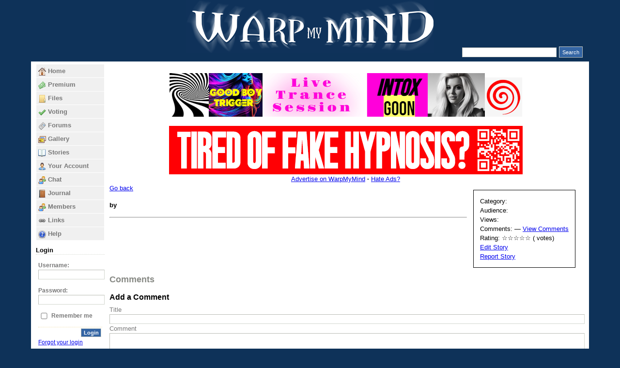

--- FILE ---
content_type: text/html; charset=utf-8
request_url: https://www.warpmymind.com/index.php?gadget=UserBlog&action=ReadStory&id=550
body_size: 6237
content:
<?xml version="1.0" encoding="utf-8" ?>
<!DOCTYPE html PUBLIC "-//W3C//DTD XHTML 1.0 Transitional//EN" "http://www.w3.org/TR/xhtml1/DTD/xhtml1-transitional.dtd">
<html xmlns="http://www.w3.org/1999/xhtml" xml:lang="en" lang="en">
<head>
  <base href="https://www.warpmymind.com/" />
  <title>WarpMyMind - Serving all your erotic hypnosis needs</title>
  <meta name="author" content="Hypno Enterprises" />
  <meta name="keywords" content="Hypnotism, HypnoFetish, Feminization Hypnosis, Diaper Hypnosis, Hypnotic Slavery" />
  <meta name="description" content="WarpMyMind is the webs premier for those seeking Feminization, Dollification, Brain Washing, Sexual Slavery, Orgasm Control and Diaper Hypnosis.  This site is dedicated to hypnosis as a fetish and the sharing of hypnofetish mp3&#039;s. WarpMyMind is proud to state that it has over 6000 mp3s for almost any fetish." />
  <meta http-equiv="content-language" content="en" />
  <meta http-equiv="content-type" content="text/html; charset=utf-8" />
  <link rel="stylesheet" type="text/css" href="/data/themes/warpmymind/base.css" />
  <link rel="stylesheet" type="text/css" href="/data/themes/warpmymind/blog.css" media="screen" />
  <link rel="stylesheet" type="text/css" href="/data/themes/warpmymind/style.css" media="screen" />
  <link rel="stylesheet" type="text/css" href="/data/themes/warpmymind/hint.css" media="screen" />
  <script type="text/javascript" src="js/jquery/jquery-1.10.1.js"></script>
  <script type="text/javascript" src="js/jquery/jquery-ui-1.8.2.custom.min.js"></script>
  <script type="text/javascript" src="js/jquery/jquery-migrate-1.2.1.min.js"></script>
  <script type="text/javascript" src="js/jquery/jquery.tooltip.pack.js"></script>
  <script type="text/javascript" src="js/jquery/jquery.collapsibleCheckboxTree.js"></script>
  <script type="text/javascript" src="js/jquery/jquery.simpleMultiSelect.js"></script>
  <script type="text/javascript" src="js/jquery/jquery.ui.spinner.js"></script>
  <script type="text/javascript" src="js/jquery/jquery.treeview.js"></script>
  <script type="text/javascript" src="js/jquery/jquery.form.js"></script>
  <script type="text/javascript" src="js/jquery/jquery.jmpopups-0.5.1.js"></script>
  <script type="text/javascript" src="js/jquery/jquery.sonar.js"></script>
  <script type="text/javascript" src="js/jquery/jquery.shorten.1.0.js"></script>
  <script type="text/javascript" src="js/jquery/autoNumeric.js"></script>
  <script type="text/javascript" src="js/utf8_decode.js"></script>
  <script type="text/javascript" src="js/base64_decode.js"></script>
  <script type="text/javascript" src="js/json-minified.js"></script>
  <script type="text/javascript" src="js/jssocials-1.4.0/jssocials.min.js"></script>
  <link rel="stylesheet" type="text/css" href="js/jquery/jquery-ui.css"/>
  <link rel="stylesheet" type="text/css" href="js/jquery/jquery.tooltip.css"/>
  <link rel="stylesheet" type="text/css" href="js/jquery/jquery.collapsibleCheckboxTree.css"/>
  <link rel="stylesheet" type="text/css" href="js/jquery/jquery.simpleMultiSelect.css"/>
  <link rel="stylesheet" type="text/css" href="js/jquery/jquery.ui.spinner.css"/>
  <link rel="stylesheet" type="text/css" href="js/jquery/jquery-ui.css"/>
  <link rel="stylesheet" type="text/css" href="js/jssocials-1.4.0/jssocials.css" />
  <link rel="stylesheet" type="text/css" href="js/jssocials-1.4.0/jssocials-theme-flat.css" />
  <link rel="stylesheet" type="text/css" href="/data/themes/warpmymind/font-awesome/css/font-awesome.css" /><meta name="juicyads-site-verification" content="07c225d5b99681a77dfc069c918aa014" />
<meta name="generator" content="Jaws Framework 0.9 (http://jaws-project.com)" />
<meta name="application-name" content="index.php:UserBlog:ReadStory" />
<link rel="icon" type="image/png" href="images/jaws.png" />

</head>
<body>
<script type="text/javascript"> if (top != self) { top.location.replace(self.location.href); } </script>
<div id="header">
    <a href="/index.php"><img border='0' src='/data/themes/warpmymind/WMM_Logo_Final_Solid2.png' alt='Welcome to WarpMyMind!'></a><!--<div class="headertitle"><a href="https://www.warpmymind.com/">WarpMyMind</a></div>--><!--<div class="headerdesc">Serving all your erotic hypnosis needs</div>-->
</div>
<div id="container" class="clearfix">
  <div id="top_header" class="wide"><div style="position:relative;text-align:right;bottom:8px;right:8px;margin-right:0;padding-right:0;clear:both;"><input type="text" id="hsearch_bar" style="margin-right:5px;"/><input type="button" value="Search" style="height:23px;" onclick="window.location.href=('/index.php?gadget=HFiles&r='+Math.random()+'#'+btoa('{&quot;hOffset&quot;:&quot;0&quot;,&quot;txtSearch&quot;:&quot;'+$('#hsearch_bar').val()+'&quot;}'));"/></div>



  </div>
    <table cellpadding="0" cellspacing="0" border="0" style="width: 100%;">
        <tr>
            <td id="bar1" valign="top" class="narrow">
<div class="gadget menu gmenu_1">
  <div class="content">
    
<ul>
  <li class="menu_item menu_first">
    <a href="/index.php" target="_self"><img src="index.php/menu/image/1.html" alt="Home" /><span>Home</span></a>
  </li>
  <li class="menu_item menu_super">
    <a href="/HCart/Membership" target="_self"><img src="index.php/menu/image/5.html" alt="Premium" /><span>Premium</span></a>
<ul>
  <li class="menu_item menu_first">
    <a href="/HCart/Membership" target="_self"><span>Membership</span></a>
  </li>
  <li class="menu_item">
    <a href="/HCart/CustomFile" target="_self"><span>Custom File</span></a>
  </li>
  <li class="menu_item">
    <a href="/HCart/RemoveCurse" target="_self"><span>Curse Removal</span></a>
  </li>
  <li class="menu_item">
    <a href="/index.php?gadget=HFiles&amp;mitem=premium-files#eyJoT2Zmc2V0IjoiMCIsInNlbFNwZWNpYWwiOlsiMSJdLCJ0eHRTZWFyY2giOiIifQ==" target="_self"><span>Files</span></a>
  </li>
  <li class="menu_item menu_last">
    <a href="/HCart/EMGGift" target="_self"><span>Gift to EMG</span></a>
  </li>
</ul>
  </li>
  <li class="menu_item menu_super">
    <a href="/HFiles/" target="_self"><img src="index.php/menu/image/4.html" alt="Files" /><span>Files</span></a>
<ul>
  <li class="menu_item menu_super menu_first">
    <a href="javascript:void(0);" target="_self"><span>Categories</span></a>
<ul>
  <li class="menu_item menu_super menu_first">
    <a href="/index.php?gadget=HFiles&amp;mitem=files-categories-inductions#eyJoT2Zmc2V0IjoiMCIsImluQ2F0IjpbIjEiLCIxMiIsIjEzIl0sInR4dFNlYXJjaCI6IiJ9" target="_self"><span>Inductions</span></a>
<ul>
  <li class="menu_item menu_first">
    <a href="/index.php?gadget=HFiles&amp;mitem=files-categories-inductions-trance#eyJoT2Zmc2V0IjoiMCIsImluQ2F0IjpbIjEyIl0sInR4dFNlYXJjaCI6IiJ9" target="_self"><span>Trance</span></a>
  </li>
  <li class="menu_item menu_last">
    <a href="/index.php?gadget=HFiles&amp;mitem=files-categories-inductions-deepener#eyJoT2Zmc2V0IjoiMCIsImluQ2F0IjpbIjEzIl0sInR4dFNlYXJjaCI6IiJ9" target="_self"><span>Deepener</span></a>
  </li>
</ul>
  </li>
  <li class="menu_item menu_super">
    <a href="/index.php?gadget=HFiles&amp;mitem=files-categories-sexual#eyJoT2Zmc2V0IjoiMCIsImluQ2F0IjpbIjIiLCIxNCIsIjE1IiwiMTYiLCIxNyJdLCJ0eHRTZWFyY2giOiIifQ==" target="_self"><span>Sexual</span></a>
<ul>
  <li class="menu_item menu_first">
    <a href="/index.php?gadget=HFiles&amp;mitem=files-categories-sexual-orgasm#eyJoT2Zmc2V0IjoiMCIsImluQ2F0IjpbIjE0Il0sInR4dFNlYXJjaCI6IiJ9" target="_self"><span>Orgasm Control</span></a>
  </li>
  <li class="menu_item">
    <a href="/index.php?gadget=HFiles&amp;mitem=files-categories-sexual-oral#eyJoT2Zmc2V0IjoiMCIsImluQ2F0IjpbIjE1Il0sInR4dFNlYXJjaCI6IiJ9" target="_self"><span>Oral</span></a>
  </li>
  <li class="menu_item">
    <a href="/index.php?gadget=HFiles&amp;mitem=files-categories-sexual-anal#eyJoT2Zmc2V0IjoiMCIsImluQ2F0IjpbIjE2Il0sInR4dFNlYXJjaCI6IiJ9" target="_self"><span>Anal</span></a>
  </li>
  <li class="menu_item menu_last">
    <a href="/index.php?gadget=HFiles&amp;mitem=files-categories-sexual-desires#eyJoT2Zmc2V0IjoiMCIsImluQ2F0IjpbIjE3Il0sInR4dFNlYXJjaCI6IiJ9" target="_self"><span>Desires</span></a>
  </li>
</ul>
  </li>
  <li class="menu_item menu_super">
    <a href="/index.php?gadget=HFiles&amp;mitem=files-categories-behavior#eyJoT2Zmc2V0IjoiMCIsImluQ2F0IjpbIjMiLCI3IiwiMzAiXSwidHh0U2VhcmNoIjoiIn0=" target="_self"><span>Behavior</span></a>
<ul>
  <li class="menu_item menu_first">
    <a href="/index.php?gadget=HFiles&amp;mitem=files-categories-behavior-humiliation#eyJoT2Zmc2V0IjoiMCIsImluQ2F0IjpbIjciXSwidHh0U2VhcmNoIjoiIn0=" target="_self"><span>Humiliation</span></a>
  </li>
  <li class="menu_item menu_last">
    <a href="/index.php?gadget=HFiles&amp;mitem=files-categories-behavior-slut#eyJoT2Zmc2V0IjoiMCIsImluQ2F0IjpbIjMwIl0sInR4dFNlYXJjaCI6IiJ9" target="_self"><span>Slut</span></a>
  </li>
</ul>
  </li>
  <li class="menu_item menu_super">
    <a href="/index.php?gadget=HFiles&amp;mitem=files-categories-slavery#eyJoT2Zmc2V0IjoiMCIsImluQ2F0IjpbIjQiLCIxOCIsIjE5IiwiMjAiLCIyMSJdLCJ0eHRTZWFyY2giOiIifQ==" target="_self"><span>Slavery</span></a>
<ul>
  <li class="menu_item menu_first">
    <a href="/index.php?gadget=HFiles&amp;mitem=files-categories-slavery-training#eyJoT2Zmc2V0IjoiMCIsImluQ2F0IjpbIjE4Il0sInR4dFNlYXJjaCI6IiJ9" target="_self"><span>Training</span></a>
  </li>
  <li class="menu_item">
    <a href="/index.php?gadget=HFiles&amp;mitem=files-categories-slavery-pain#eyJoT2Zmc2V0IjoiMCIsImluQ2F0IjpbIjE5Il0sInR4dFNlYXJjaCI6IiJ9" target="_self"><span>Pain</span></a>
  </li>
  <li class="menu_item">
    <a href="/index.php?gadget=HFiles&amp;mitem=files-categories-slavery-humiliation#eyJoT2Zmc2V0IjoiMCIsImluQ2F0IjpbIjIwIl0sInR4dFNlYXJjaCI6IiJ9" target="_self"><span>Humiliation</span></a>
  </li>
  <li class="menu_item menu_last">
    <a href="/index.php?gadget=HFiles&amp;mitem=files-categories-slavery-emg#eyJoT2Zmc2V0IjoiMCIsImluQ2F0IjpbIjIxIl0sInR4dFNlYXJjaCI6IiJ9" target="_self"><span>To EMG</span></a>
  </li>
</ul>
  </li>
  <li class="menu_item menu_super">
    <a href="/index.php?gadget=HFiles&amp;mitem=files-categories-feminization#eyJoT2Zmc2V0IjoiMCIsImluQ2F0IjpbIjUiLCIyMiIsIjIzIiwiMjQiXSwidHh0U2VhcmNoIjoiIn0=" target="_self"><span>Feminization</span></a>
<ul>
  <li class="menu_item menu_first">
    <a href="/index.php?gadget=HFiles&amp;mitem=files-categories-feminization-transvestism#eyJoT2Zmc2V0IjoiMCIsImluQ2F0IjpbIjIyIl0sInR4dFNlYXJjaCI6IiJ9" target="_self"><span>Cross Dressing</span></a>
  </li>
  <li class="menu_item">
    <a href="/index.php?gadget=HFiles&amp;mitem=files-categories-feminization-transvestism#eyJoT2Zmc2V0IjoiMCIsImluQ2F0IjpbIjIzIl0sInR4dFNlYXJjaCI6IiJ9" target="_self"><span>Transgender</span></a>
  </li>
  <li class="menu_item menu_last">
    <a href="/index.php?gadget=HFiles&amp;mitem=files-categories-feminization-sex-change#eyJoT2Zmc2V0IjoiMCIsImluQ2F0IjpbIjI0Il0sInR4dFNlYXJjaCI6IiJ9" target="_self"><span>Sex Change</span></a>
  </li>
</ul>
  </li>
  <li class="menu_item menu_super">
    <a href="/index.php?gadget=HFiles&amp;mitem=files-categories-diaper#eyJoT2Zmc2V0IjoiMCIsImluQ2F0IjpbIjYiLCIyNSIsIjI2IiwiMjciLCIyOCIsIjI5Il0sInR4dFNlYXJjaCI6IiJ9" target="_self"><span>Diaper/Incontinence</span></a>
<ul>
  <li class="menu_item menu_first">
    <a href="/index.php?gadget=HFiles&amp;mitem=files-categories-diaper-bladder#eyJoT2Zmc2V0IjoiMCIsImluQ2F0IjpbIjI1Il0sInR4dFNlYXJjaCI6IiJ9" target="_self"><span>Bladder</span></a>
  </li>
  <li class="menu_item">
    <a href="/index.php?gadget=HFiles&amp;mitem=files-categories-diaper-bowel#eyJoT2Zmc2V0IjoiMCIsImluQ2F0IjpbIjI2Il0sInR4dFNlYXJjaCI6IiJ9" target="_self"><span>Bowel</span></a>
  </li>
  <li class="menu_item">
    <a href="/index.php?gadget=HFiles&amp;mitem=files-categories-diaper-bladder-bowel#eyJoT2Zmc2V0IjoiMCIsImluQ2F0IjpbIjI2Il0sInR4dFNlYXJjaCI6IiJ9" target="_self"><span>Bladder + Bowel</span></a>
  </li>
  <li class="menu_item">
    <a href="/index.php?gadget=HFiles&amp;mitem=files-categories-diaper-infant#eyJoT2Zmc2V0IjoiMCIsImluQ2F0IjpbIjI4Il0sInR4dFNlYXJjaCI6IiJ9" target="_self"><span>Infant Behavior</span></a>
  </li>
  <li class="menu_item menu_last">
    <a href="/index.php?gadget=HFiles&amp;mitem=files-categories-diaper-regression#eyJoT2Zmc2V0IjoiMCIsImluQ2F0IjpbIjI5Il0sInR4dFNlYXJjaCI6IiJ9" target="_self"><span>Age Regression</span></a>
  </li>
</ul>
  </li>
  <li class="menu_item menu_super">
    <a href="/index.php?gadget=HFiles&amp;mitem=files-categories-transformation#eyJoT2Zmc2V0IjoiMCIsImluQ2F0IjpbIjgiLCIzMSIsIjMyIiwiMzMiLCIzNCIsIjM4Il0sInR4dFNlYXJjaCI6IiJ9" target="_self"><span>Transformation</span></a>
<ul>
  <li class="menu_item menu_first">
    <a href="/index.php?gadget=HFiles&amp;mitem=files-categories-transformation-animal#eyJoT2Zmc2V0IjoiMCIsImluQ2F0IjpbIjMxIl0sInR4dFNlYXJjaCI6IiJ9" target="_self"><span>Animal</span></a>
  </li>
  <li class="menu_item">
    <a href="/index.php?gadget=HFiles&amp;mitem=files-categories-transformation-robot#eyJoT2Zmc2V0IjoiMCIsImluQ2F0IjpbIjMyIl0sInR4dFNlYXJjaCI6IiJ9" target="_self"><span>Robot</span></a>
  </li>
  <li class="menu_item">
    <a href="/index.php?gadget=HFiles&amp;mitem=files-categories-transformation-furry#eyJoT2Zmc2V0IjoiMCIsImluQ2F0IjpbIjMzIl0sInR4dFNlYXJjaCI6IiJ9" target="_self"><span>Furry</span></a>
  </li>
  <li class="menu_item">
    <a href="/index.php?gadget=HFiles&amp;mitem=files-categories-transformation-doll#eyJoT2Zmc2V0IjoiMCIsImluQ2F0IjpbIjM0Il0sInR4dFNlYXJjaCI6IiJ9" target="_self"><span>Doll</span></a>
  </li>
  <li class="menu_item">
    <a href="/index.php?gadget=HFiles&amp;mitem=files-categories-transformation-jock#eyJoT2Zmc2V0IjoiMCIsImluQ2F0IjpbIjM4Il0sInR4dFNlYXJjaCI6IiJ9" target="_self"><span>Jock</span></a>
  </li>
  <li class="menu_item menu_last">
    <a href="/index.php?gadget=HFiles&amp;mitem=files-categories-transformation-bimbo#eyJoT2Zmc2V0IjoiMCIsImluQ2F0IjpbIjM5Il0sInR4dFNlYXJjaCI6IiJ9" target="_self"><span>Bimbo</span></a>
  </li>
</ul>
  </li>
  <li class="menu_item">
    <a href="/index.php?gadget=HFiles&amp;mitem=files-categories-selfhelp#eyJoT2Zmc2V0IjoiMCIsImluQ2F0IjpbIjkiXSwidHh0U2VhcmNoIjoiIn0=" target="_self"><span>Self Help</span></a>
  </li>
  <li class="menu_item menu_last">
    <a href="/index.php?gadget=HFiles&amp;mitem=files-categories-other#eyJoT2Zmc2V0IjoiMCIsImluQ2F0IjpbIjEwIl0sInR4dFNlYXJjaCI6IiJ9" target="_self"><span>Other</span></a>
  </li>
</ul>
  </li>
  <li class="menu_item menu_super">
    <a href="javascript:void(0);" target="_self"><span>Popular Authors</span></a>
<ul>
  <li class="menu_item menu_first">
    <a href="https://www.warpmymind.com/HFiles/#eyJoT2Zmc2V0IjoiMCIsInR4dFNlYXJjaCI6IiIsInNlbEF1dGhvcnMiOlsiMTA1Il19" target="_self"><span>EMG</span></a>
  </li>
  <li class="menu_item">
    <a href="https://www.warpmymind.com/HFiles/#eyJoT2Zmc2V0IjoiMCIsInR4dFNlYXJjaCI6IiIsInNlbEF1dGhvcnMiOlsiMTY2OTg0Il19" target="_self"><span>JackDrago</span></a>
  </li>
  <li class="menu_item">
    <a href="https://www.warpmymind.com/HFiles/#eyJoT2Zmc2V0IjoiMCIsInR4dFNlYXJjaCI6IiIsInNlbEF1dGhvcnMiOlsiOTU2OTAiXX0=" target="_self"><span>MsJ</span></a>
  </li>
  <li class="menu_item">
    <a href="https://www.warpmymind.com/HFiles/#eyJoT2Zmc2V0IjoiMCIsInR4dFNlYXJjaCI6IiIsInNlbEF1dGhvcnMiOlsiMTQ0Nzg4Il19" target="_self"><span>Jackstock</span></a>
  </li>
  <li class="menu_item">
    <a href="https://www.warpmymind.com/HFiles/#eyJoT2Zmc2V0IjoiMCIsInR4dFNlYXJjaCI6IiIsInNlbEF1dGhvcnMiOlsiNzkzMSJdfQ==" target="_self"><span>majorpixel</span></a>
  </li>
  <li class="menu_item">
    <a href="https://www.warpmymind.com/HFiles/#eyJoT2Zmc2V0IjoiMCIsInR4dFNlYXJjaCI6IiIsInNlbEF1dGhvcnMiOlsiMTAzNjciXX0=" target="_self"><span>ViVe</span></a>
  </li>
  <li class="menu_item">
    <a href="https://www.warpmymind.com/HFiles/#eyJoT2Zmc2V0IjoiMCIsInR4dFNlYXJjaCI6IiIsInNlbEF1dGhvcnMiOlsiMzEwMDc0Il19" target="_self"><span>maxharm</span></a>
  </li>
  <li class="menu_item">
    <a href="https://www.warpmymind.com/HFiles/#eyJoT2Zmc2V0IjoiMCIsInR4dFNlYXJjaCI6IiIsInNlbEF1dGhvcnMiOlsiMTcyODg4Il19" target="_self"><span>rickthetist</span></a>
  </li>
  <li class="menu_item">
    <a href="https://www.warpmymind.com/HFiles/#eyJoT2Zmc2V0IjoiMCIsInR4dFNlYXJjaCI6IiIsInNlbEF1dGhvcnMiOlsiMjc0OTUzIl19" target="_self"><span>hypnobones</span></a>
  </li>
  <li class="menu_item menu_last">
    <a href="https://www.warpmymind.com/HFiles/#eyJoT2Zmc2V0IjoiMCIsInR4dFNlYXJjaCI6IiIsInNlbEF1dGhvcnMiOlsiMjY0NzM5Il19" target="_self"><span>hypnovictoria</span></a>
  </li>
</ul>
  </li>
  <li class="menu_item menu_super">
    <a href="javascript:void(0);" target="_self"><span>Highly Rated</span></a>
<ul>
  <li class="menu_item menu_first">
    <a href="https://www.warpmymind.com/HFiles/#eyJoT2Zmc2V0IjoiMCIsInR4dFNlYXJjaCI6IiIsInNlbEF1dGhvcnMiOlsiMTA1Il19" target="_self"><span>EMG</span></a>
  </li>
  <li class="menu_item">
    <a href="https://www.warpmymind.com/HFiles/#eyJoT2Zmc2V0IjoiMCIsInR4dFNlYXJjaCI6IiIsInNlbEF1dGhvcnMiOlsiMzEwMDc0Il19" target="_self"><span>maxharm</span></a>
  </li>
  <li class="menu_item">
    <a href="https://www.warpmymind.com/HFiles/#eyJoT2Zmc2V0IjoiMCIsInR4dFNlYXJjaCI6IiIsInNlbEF1dGhvcnMiOlsiOTU2OTAiXX0=" target="_self"><span>MsJ</span></a>
  </li>
  <li class="menu_item">
    <a href="https://www.warpmymind.com/HFiles/#eyJoT2Zmc2V0IjoiMCIsInR4dFNlYXJjaCI6IiIsInNlbEF1dGhvcnMiOlsiMTExNzQiXX0=" target="_self"><span>cardigan</span></a>
  </li>
  <li class="menu_item">
    <a href="https://www.warpmymind.com/HFiles/#eyJoT2Zmc2V0IjoiMCIsInR4dFNlYXJjaCI6IiIsInNlbEF1dGhvcnMiOlsiMjY0NzM5Il19" target="_self"><span>hypnovictoria</span></a>
  </li>
  <li class="menu_item">
    <a href="https://www.warpmymind.com/HFiles/#eyJoT2Zmc2V0IjoiMCIsInR4dFNlYXJjaCI6IiIsInNlbEF1dGhvcnMiOlsiMTY2OTg0Il19" target="_self"><span>JackDrago</span></a>
  </li>
  <li class="menu_item">
    <a href="https://www.warpmymind.com/HFiles/#eyJoT2Zmc2V0IjoiMCIsInR4dFNlYXJjaCI6IiIsInNlbEF1dGhvcnMiOlsiNzkzMSJdfQ==" target="_self"><span>majorpixel</span></a>
  </li>
  <li class="menu_item">
    <a href="https://www.warpmymind.com/HFiles/#eyJoT2Zmc2V0IjoiMCIsInR4dFNlYXJjaCI6IiIsInNlbEF1dGhvcnMiOlsiMTk2NzU3Il19" target="_self"><span>thesissyschool</span></a>
  </li>
  <li class="menu_item">
    <a href="https://www.warpmymind.com/HFiles/#eyJoT2Zmc2V0IjoiMCIsInR4dFNlYXJjaCI6IiIsInNlbEF1dGhvcnMiOlsiMjgyNDkxIl19" target="_self"><span>scker</span></a>
  </li>
  <li class="menu_item menu_last">
    <a href="https://www.warpmymind.com/HFiles/#eyJoT2Zmc2V0IjoiMCIsInR4dFNlYXJjaCI6IiIsInNlbEF1dGhvcnMiOlsiMTcyODg4Il19" target="_self"><span>rickthetist</span></a>
  </li>
</ul>
  </li>
  <li class="menu_item menu_super">
    <a href="javascript:void(0);" target="_self"><span>Trending Now</span></a>
<ul>
  <li class="menu_item menu_first">
    <a href="https://www.warpmymind.com/index.php?gadget=HFiles&action=GetFile&file_id=18927" target="_self"><span>Your Furry Hypno Roommate `M4M</span></a>
  </li>
  <li class="menu_item">
    <a href="https://www.warpmymind.com/index.php?gadget=HFiles&action=GetFile&file_id=19296" target="_self"><span>Creep (AI)</span></a>
  </li>
  <li class="menu_item">
    <a href="https://www.warpmymind.com/index.php?gadget=HFiles&action=GetFile&file_id=9703" target="_self"><span>Brainwash: Lesbian Sissy Girl</span></a>
  </li>
  <li class="menu_item">
    <a href="https://www.warpmymind.com/index.php?gadget=HFiles&action=GetFile&file_id=18895" target="_self"><span>Hyperspermia Medical Experimen</span></a>
  </li>
  <li class="menu_item">
    <a href="https://www.warpmymind.com/index.php?gadget=HFiles&action=GetFile&file_id=18894" target="_self"><span>Push Your Buttons (Nipples) Ge</span></a>
  </li>
  <li class="menu_item">
    <a href="https://www.warpmymind.com/index.php?gadget=HFiles&action=GetFile&file_id=18379" target="_self"><span>Deep Throat Training</span></a>
  </li>
  <li class="menu_item">
    <a href="https://www.warpmymind.com/index.php?gadget=HFiles&action=GetFile&file_id=5736" target="_self"><span>Training Loop 6: Sissy Cuckie</span></a>
  </li>
  <li class="menu_item">
    <a href="https://www.warpmymind.com/index.php?gadget=HFiles&action=GetFile&file_id=18896" target="_self"><span>Anal Trance</span></a>
  </li>
  <li class="menu_item">
    <a href="https://www.warpmymind.com/index.php?gadget=HFiles&action=GetFile&file_id=18288" target="_self"><span>GoonerAudioLabs May 2024 2-Pac</span></a>
  </li>
  <li class="menu_item menu_last">
    <a href="https://www.warpmymind.com/index.php?gadget=HFiles&action=GetFile&file_id=18922" target="_self"><span>Sleeping Beauty Rapid Inductio</span></a>
  </li>
</ul>
  </li>
  <li class="menu_item">
    <a href="/HFiles/Top10" target="_self"><span>Top 10</span></a>
  </li>
  <li class="menu_item">
    <a href="/index.php?gadget=HFiles&amp;mitem=files-favorites#eyJoT2Zmc2V0IjoiMCIsInNlbFNwZWNpYWwiOlsiNCJdLCJ0eHRTZWFyY2giOiIifQ==" target="_self"><span>Favorites</span></a>
  </li>
  <li class="menu_item menu_last">
    <a href="/HFiles/UserPanel" target="_self"><span>Upload</span></a>
  </li>
</ul>
  </li>
  <li class="menu_item menu_super">
    <a href="HFiles/Suggestions" target="_self"><img src="index.php/menu/image/11.html" alt="Voting" /><span>Voting</span></a>
<ul>
  <li class="menu_item menu_super menu_first">
    <a href="/index.php?gadget=HFiles&amp;action=Suggestions&amp;mitem=voting-categories-inductions#eyJoT2Zmc2V0IjoiMCIsImluQ2F0IjpbIjEiLCIxMiIsIjEzIl0sInR4dFNlYXJjaCI6IiIsInN1Z2dlc3Rpb25OYW1lIjoiIiwic3VnZ2VzdGlvbkRlc2NyaXB0aW9uIjoiIiwic3VnZ2VzdGlvbkNhdGVnb3J5IjoiMSJ9" target="_self"><span>Inductions</span></a>
<ul>
  <li class="menu_item menu_first">
    <a href="/index.php?gadget=HFiles&amp;action=Suggestions&amp;mitem=voting-categories-inductions-trance#eyJoT2Zmc2V0IjoiMCIsImluQ2F0IjpbIjEyIl0sInR4dFNlYXJjaCI6IiIsInN1Z2dlc3Rpb25OYW1lIjoiIiwic3VnZ2VzdGlvbkRlc2NyaXB0aW9uIjoiIiwic3VnZ2VzdGlvbkNhdGVnb3J5IjoiMSJ9" target="_self"><span>Trance</span></a>
  </li>
  <li class="menu_item menu_last">
    <a href="/index.php?gadget=HFiles&amp;action=Suggestions&amp;mitem=voting-categories-inductions-deepener#eyJoT2Zmc2V0IjoiMCIsImluQ2F0IjpbIjEzIl0sInR4dFNlYXJjaCI6IiIsInN1Z2dlc3Rpb25OYW1lIjoiIiwic3VnZ2VzdGlvbkRlc2NyaXB0aW9uIjoiIiwic3VnZ2VzdGlvbkNhdGVnb3J5IjoiMSJ9" target="_self"><span>Deepener</span></a>
  </li>
</ul>
  </li>
  <li class="menu_item menu_super">
    <a href="/index.php?gadget=HFiles&amp;action=Suggestions&amp;mitem=voting-categories-sexual#eyJoT2Zmc2V0IjoiMCIsImluQ2F0IjpbIjIiLCIxNCIsIjE1IiwiMTYiLCIxNyJdLCJ0eHRTZWFyY2giOiIiLCJzdWdnZXN0aW9uTmFtZSI6IiIsInN1Z2dlc3Rpb25EZXNjcmlwdGlvbiI6IiIsInN1Z2dlc3Rpb25DYXRlZ29yeSI6IjEifQ==" target="_self"><span>Sexual</span></a>
<ul>
  <li class="menu_item menu_first">
    <a href="/index.php?gadget=HFiles&amp;action=Suggestions&amp;mitem=voting-categories-sexual-orgasm#eyJoT2Zmc2V0IjoiMCIsImluQ2F0IjpbIjE0Il0sInR4dFNlYXJjaCI6IiIsInN1Z2dlc3Rpb25OYW1lIjoiIiwic3VnZ2VzdGlvbkRlc2NyaXB0aW9uIjoiIiwic3VnZ2VzdGlvbkNhdGVnb3J5IjoiMSJ9" target="_self"><span>Orgasm Control</span></a>
  </li>
  <li class="menu_item">
    <a href="/index.php?gadget=HFiles&amp;action=Suggestions&amp;mitem=voting-categories-sexual-oral#eyJoT2Zmc2V0IjoiMCIsImluQ2F0IjpbIjE1Il0sInR4dFNlYXJjaCI6IiIsInN1Z2dlc3Rpb25OYW1lIjoiIiwic3VnZ2VzdGlvbkRlc2NyaXB0aW9uIjoiIiwic3VnZ2VzdGlvbkNhdGVnb3J5IjoiMSJ9" target="_self"><span>Oral</span></a>
  </li>
  <li class="menu_item">
    <a href="/index.php?gadget=HFiles&amp;action=Suggestions&amp;mitem=voting-categories-sexual-anal#eyJoT2Zmc2V0IjoiMCIsImluQ2F0IjpbIjE2Il0sInR4dFNlYXJjaCI6IiIsInN1Z2dlc3Rpb25OYW1lIjoiIiwic3VnZ2VzdGlvbkRlc2NyaXB0aW9uIjoiIiwic3VnZ2VzdGlvbkNhdGVnb3J5IjoiMSJ9" target="_self"><span>Anal</span></a>
  </li>
  <li class="menu_item menu_last">
    <a href="/index.php?gadget=HFiles&amp;action=Suggestions&amp;mitem=voting-categories-sexual-desires#eyJoT2Zmc2V0IjoiMCIsImluQ2F0IjpbIjE3Il0sInR4dFNlYXJjaCI6IiIsInN1Z2dlc3Rpb25OYW1lIjoiIiwic3VnZ2VzdGlvbkRlc2NyaXB0aW9uIjoiIiwic3VnZ2VzdGlvbkNhdGVnb3J5IjoiMSJ9" target="_self"><span>Desires</span></a>
  </li>
</ul>
  </li>
  <li class="menu_item menu_super">
    <a href="/index.php?gadget=HFiles&amp;action=Suggestions&amp;mitem=voting-categories-behavior#eyJoT2Zmc2V0IjoiMCIsImluQ2F0IjpbIjMiLCI3IiwiMzAiXSwidHh0U2VhcmNoIjoiIiwic3VnZ2VzdGlvbk5hbWUiOiIiLCJzdWdnZXN0aW9uRGVzY3JpcHRpb24iOiIiLCJzdWdnZXN0aW9uQ2F0ZWdvcnkiOiIxIn0=" target="_self"><span>Behavior</span></a>
<ul>
  <li class="menu_item menu_first">
    <a href="/index.php?gadget=HFiles&amp;action=Suggestions&amp;mitem=voting-categories-behavior-humiliation#eyJoT2Zmc2V0IjoiMCIsImluQ2F0IjpbIjciXSwidHh0U2VhcmNoIjoiIiwic3VnZ2VzdGlvbk5hbWUiOiIiLCJzdWdnZXN0aW9uRGVzY3JpcHRpb24iOiIiLCJzdWdnZXN0aW9uQ2F0ZWdvcnkiOiIxIn0=" target="_self"><span>Humiliation</span></a>
  </li>
  <li class="menu_item menu_last">
    <a href="/index.php?gadget=HFiles&amp;action=Suggestions&amp;mitem=voting-categories-behavior-slut#eyJoT2Zmc2V0IjoiMCIsImluQ2F0IjpbIjMwIl0sInR4dFNlYXJjaCI6IiIsInN1Z2dlc3Rpb25OYW1lIjoiIiwic3VnZ2VzdGlvbkRlc2NyaXB0aW9uIjoiIiwic3VnZ2VzdGlvbkNhdGVnb3J5IjoiMSJ9" target="_self"><span>Slut</span></a>
  </li>
</ul>
  </li>
  <li class="menu_item menu_super">
    <a href="/index.php?gadget=HFiles&amp;action=Suggestions&amp;mitem=voting-categories-slavery#eyJoT2Zmc2V0IjoiMCIsImluQ2F0IjpbIjQiLCIxOCIsIjE5IiwiMjAiLCIyMSJdLCJ0eHRTZWFyY2giOiIiLCJzdWdnZXN0aW9uTmFtZSI6IiIsInN1Z2dlc3Rpb25EZXNjcmlwdGlvbiI6IiIsInN1Z2dlc3Rpb25DYXRlZ29yeSI6IjEifQ==" target="_self"><span>Slavery</span></a>
<ul>
  <li class="menu_item menu_first">
    <a href="/index.php?gadget=HFiles&amp;action=Suggestions&amp;mitem=voting-categories-slavery-training#eyJoT2Zmc2V0IjoiMCIsImluQ2F0IjpbIjE4Il0sInR4dFNlYXJjaCI6IiIsInN1Z2dlc3Rpb25OYW1lIjoiIiwic3VnZ2VzdGlvbkRlc2NyaXB0aW9uIjoiIiwic3VnZ2VzdGlvbkNhdGVnb3J5IjoiMSJ9" target="_self"><span>Training</span></a>
  </li>
  <li class="menu_item">
    <a href="/index.php?gadget=HFiles&amp;action=Suggestions&amp;mitem=voting-categories-slavery-pain#eyJoT2Zmc2V0IjoiMCIsImluQ2F0IjpbIjE5Il0sInR4dFNlYXJjaCI6IiIsInN1Z2dlc3Rpb25OYW1lIjoiIiwic3VnZ2VzdGlvbkRlc2NyaXB0aW9uIjoiIiwic3VnZ2VzdGlvbkNhdGVnb3J5IjoiMSJ9" target="_self"><span>Pain</span></a>
  </li>
  <li class="menu_item">
    <a href="/index.php?gadget=HFiles&amp;action=Suggestions&amp;mitem=voting-categories-slavery-humiliation#eyJoT2Zmc2V0IjoiMCIsInR4dFNlYXJjaCI6IiIsInN1Z2dlc3Rpb25OYW1lIjoiIiwic3VnZ2VzdGlvbkRlc2NyaXB0aW9uIjoiIiwic3VnZ2VzdGlvbkNhdGVnb3J5IjoiMSJ9" target="_self"><span>Humiliation</span></a>
  </li>
  <li class="menu_item menu_last">
    <a href="/index.php?gadget=HFiles&amp;action=Suggestions&amp;mitem=voting-categories-slavery-emg#eyJoT2Zmc2V0IjoiMCIsImluQ2F0IjpbIjIxIl0sInR4dFNlYXJjaCI6IiIsInN1Z2dlc3Rpb25OYW1lIjoiIiwic3VnZ2VzdGlvbkRlc2NyaXB0aW9uIjoiIiwic3VnZ2VzdGlvbkNhdGVnb3J5IjoiMSJ9" target="_self"><span>To EMG</span></a>
  </li>
</ul>
  </li>
  <li class="menu_item menu_super">
    <a href="/index.php?gadget=HFiles&amp;action=Suggestions&amp;mitem=voting-categories-feminization#eyJoT2Zmc2V0IjoiMCIsImluQ2F0IjpbIjUiLCIyMiIsIjIzIiwiMjQiXSwidHh0U2VhcmNoIjoiIiwic3VnZ2VzdGlvbk5hbWUiOiIiLCJzdWdnZXN0aW9uRGVzY3JpcHRpb24iOiIiLCJzdWdnZXN0aW9uQ2F0ZWdvcnkiOiIxIn0=" target="_self"><span>Feminization</span></a>
<ul>
  <li class="menu_item menu_first">
    <a href="/index.php?gadget=HFiles&amp;action=Suggestions&amp;mitem=voting-categories-feminization-transvestism#eyJoT2Zmc2V0IjoiMCIsImluQ2F0IjpbIjIyIl0sInR4dFNlYXJjaCI6IiIsInN1Z2dlc3Rpb25OYW1lIjoiIiwic3VnZ2VzdGlvbkRlc2NyaXB0aW9uIjoiIiwic3VnZ2VzdGlvbkNhdGVnb3J5IjoiMSJ9" target="_self"><span>Cross Dressing</span></a>
  </li>
  <li class="menu_item">
    <a href="/index.php?gadget=HFiles&amp;action=Suggestions&amp;mitem=voting-categories-feminization-transgender#eyJoT2Zmc2V0IjoiMCIsImluQ2F0IjpbIjIzIl0sInR4dFNlYXJjaCI6IiIsInN1Z2dlc3Rpb25OYW1lIjoiIiwic3VnZ2VzdGlvbkRlc2NyaXB0aW9uIjoiIiwic3VnZ2VzdGlvbkNhdGVnb3J5IjoiMSJ9" target="_self"><span>Transgender</span></a>
  </li>
  <li class="menu_item menu_last">
    <a href="/index.php?gadget=HFiles&amp;action=Suggestions&amp;mitem=voting-categories-feminization-sex-change#eyJoT2Zmc2V0IjoiMCIsImluQ2F0IjpbIjI0Il0sInR4dFNlYXJjaCI6IiIsInN1Z2dlc3Rpb25OYW1lIjoiIiwic3VnZ2VzdGlvbkRlc2NyaXB0aW9uIjoiIiwic3VnZ2VzdGlvbkNhdGVnb3J5IjoiMSJ9" target="_self"><span>Sex Change</span></a>
  </li>
</ul>
  </li>
  <li class="menu_item menu_super">
    <a href="/index.php?gadget=HFiles&amp;action=Suggestions&amp;mitem=voting-categories-diaper#eyJoT2Zmc2V0IjoiMCIsImluQ2F0IjpbIjYiLCIyNSIsIjI2IiwiMjciLCIyOCIsIjI5Il0sInR4dFNlYXJjaCI6IiIsInN1Z2dlc3Rpb25OYW1lIjoiIiwic3VnZ2VzdGlvbkRlc2NyaXB0aW9uIjoiIiwic3VnZ2VzdGlvbkNhdGVnb3J5IjoiMSJ9" target="_self"><span>Diaper/Incontinence</span></a>
<ul>
  <li class="menu_item menu_first">
    <a href="/index.php?gadget=HFiles&amp;action=Suggestions&amp;mitem=voting-categories-diaper-bladder#eyJoT2Zmc2V0IjoiMCIsImluQ2F0IjpbIjI1Il0sInR4dFNlYXJjaCI6IiIsInN1Z2dlc3Rpb25OYW1lIjoiIiwic3VnZ2VzdGlvbkRlc2NyaXB0aW9uIjoiIiwic3VnZ2VzdGlvbkNhdGVnb3J5IjoiMSJ9" target="_self"><span>Bladder</span></a>
  </li>
  <li class="menu_item">
    <a href="/index.php?gadget=HFiles&amp;action=Suggestions&amp;mitem=voting-categories-diaper-bowel#eyJoT2Zmc2V0IjoiMCIsImluQ2F0IjpbIjI2Il0sInR4dFNlYXJjaCI6IiIsInN1Z2dlc3Rpb25OYW1lIjoiIiwic3VnZ2VzdGlvbkRlc2NyaXB0aW9uIjoiIiwic3VnZ2VzdGlvbkNhdGVnb3J5IjoiMSJ9" target="_self"><span>Bowel</span></a>
  </li>
  <li class="menu_item">
    <a href="/index.php?gadget=HFiles&amp;action=Suggestions&amp;mitem=voting-categories-diaper-bladder-bowel#eyJoT2Zmc2V0IjoiMCIsImluQ2F0IjpbIjI3Il0sInR4dFNlYXJjaCI6IiIsInN1Z2dlc3Rpb25OYW1lIjoiIiwic3VnZ2VzdGlvbkRlc2NyaXB0aW9uIjoiIiwic3VnZ2VzdGlvbkNhdGVnb3J5IjoiMSJ9" target="_self"><span>Bladder + Bowel</span></a>
  </li>
  <li class="menu_item">
    <a href="/index.php?gadget=HFiles&amp;action=Suggestions&amp;mitem=voting-categories-diaper-infant#eyJoT2Zmc2V0IjoiMCIsImluQ2F0IjpbIjI4Il0sInR4dFNlYXJjaCI6IiIsInN1Z2dlc3Rpb25OYW1lIjoiIiwic3VnZ2VzdGlvbkRlc2NyaXB0aW9uIjoiIiwic3VnZ2VzdGlvbkNhdGVnb3J5IjoiMSJ9" target="_self"><span>Infant Behavior</span></a>
  </li>
  <li class="menu_item menu_last">
    <a href="/index.php?gadget=HFiles&amp;action=Suggestions&amp;mitem=voting-categories-diaper-regression#eyJoT2Zmc2V0IjoiMCIsImluQ2F0IjpbIjI5Il0sInR4dFNlYXJjaCI6IiIsInN1Z2dlc3Rpb25OYW1lIjoiIiwic3VnZ2VzdGlvbkRlc2NyaXB0aW9uIjoiIiwic3VnZ2VzdGlvbkNhdGVnb3J5IjoiMSJ9" target="_self"><span>Age Regression</span></a>
  </li>
</ul>
  </li>
  <li class="menu_item menu_super">
    <a href="/index.php?gadget=HFiles&amp;action=Suggestions&amp;mitem=voting-categories-transformation#eyJoT2Zmc2V0IjoiMCIsImluQ2F0IjpbIjgiLCIzMSIsIjMyIiwiMzMiLCIzNCIsIjM4Il0sInR4dFNlYXJjaCI6IiIsInN1Z2dlc3Rpb25OYW1lIjoiIiwic3VnZ2VzdGlvbkRlc2NyaXB0aW9uIjoiIiwic3VnZ2VzdGlvbkNhdGVnb3J5IjoiMSJ9" target="_self"><span>Transformation</span></a>
<ul>
  <li class="menu_item menu_first">
    <a href="/index.php?gadget=HFiles&amp;action=Suggestions&amp;mitem=voting-categories-feminization-transformation-animal#eyJoT2Zmc2V0IjoiMCIsImluQ2F0IjpbIjMxIl0sInR4dFNlYXJjaCI6IiIsInN1Z2dlc3Rpb25OYW1lIjoiIiwic3VnZ2VzdGlvbkRlc2NyaXB0aW9uIjoiIiwic3VnZ2VzdGlvbkNhdGVnb3J5IjoiMSJ9" target="_self"><span>Animal</span></a>
  </li>
  <li class="menu_item">
    <a href="/index.php?gadget=HFiles&amp;action=Suggestions&amp;mitem=voting-categories-feminization-transformation-robot#eyJoT2Zmc2V0IjoiMCIsImluQ2F0IjpbIjMyIl0sInR4dFNlYXJjaCI6IiIsInN1Z2dlc3Rpb25OYW1lIjoiIiwic3VnZ2VzdGlvbkRlc2NyaXB0aW9uIjoiIiwic3VnZ2VzdGlvbkNhdGVnb3J5IjoiMSJ9" target="_self"><span>Robot</span></a>
  </li>
  <li class="menu_item">
    <a href="/index.php?gadget=HFiles&amp;action=Suggestions&amp;mitem=voting-categories-feminization-transformation-furry#eyJoT2Zmc2V0IjoiMCIsImluQ2F0IjpbIjMzIl0sInR4dFNlYXJjaCI6IiIsInN1Z2dlc3Rpb25OYW1lIjoiIiwic3VnZ2VzdGlvbkRlc2NyaXB0aW9uIjoiIiwic3VnZ2VzdGlvbkNhdGVnb3J5IjoiMSJ9" target="_self"><span>Furry</span></a>
  </li>
  <li class="menu_item">
    <a href="/index.php?gadget=HFiles&amp;action=Suggestions&amp;mitem=voting-categories-feminization-transformation-doll#eyJoT2Zmc2V0IjoiMCIsImluQ2F0IjpbIjM0Il0sInR4dFNlYXJjaCI6IiIsInN1Z2dlc3Rpb25OYW1lIjoiIiwic3VnZ2VzdGlvbkRlc2NyaXB0aW9uIjoiIiwic3VnZ2VzdGlvbkNhdGVnb3J5IjoiMSJ9" target="_self"><span>Doll</span></a>
  </li>
  <li class="menu_item menu_last">
    <a href="/index.php?gadget=HFiles&amp;action=Suggestions&amp;mitem=voting-categories-feminization-transformation-jock#eyJoT2Zmc2V0IjoiMCIsImluQ2F0IjpbIjM4Il0sInR4dFNlYXJjaCI6IiIsInN1Z2dlc3Rpb25OYW1lIjoiIiwic3VnZ2VzdGlvbkRlc2NyaXB0aW9uIjoiIiwic3VnZ2VzdGlvbkNhdGVnb3J5IjoiMSJ9" target="_self"><span>Jock</span></a>
  </li>
</ul>
  </li>
  <li class="menu_item">
    <a href="/index.php?gadget=HFiles&amp;action=Suggestions&amp;mitem=voting-categories-selfhelp#eyJoT2Zmc2V0IjoiMCIsImluQ2F0IjpbIjkiXSwidHh0U2VhcmNoIjoiIiwic3VnZ2VzdGlvbk5hbWUiOiIiLCJzdWdnZXN0aW9uRGVzY3JpcHRpb24iOiIiLCJzdWdnZXN0aW9uQ2F0ZWdvcnkiOiIxIn0=" target="_self"><span>Self Help</span></a>
  </li>
  <li class="menu_item menu_last">
    <a href="/index.php?gadget=HFiles&amp;action=Suggestions&amp;mitem=voting-categories-other#eyJoT2Zmc2V0IjoiMCIsImluQ2F0IjpbIjEwIl0sInR4dFNlYXJjaCI6IiIsInN1Z2dlc3Rpb25OYW1lIjoiIiwic3VnZ2VzdGlvbkRlc2NyaXB0aW9uIjoiIiwic3VnZ2VzdGlvbkNhdGVnb3J5IjoiMSJ9" target="_self"><span>Other</span></a>
  </li>
</ul>
  </li>
  <li class="menu_item menu_super">
    <a href="/index.php?gadget=HTools&amp;action=PassFrame&amp;url=/phpbb/" target="_self"><img src="index.php/menu/image/12.html" alt="Forums" /><span>Forums</span></a>
<ul>
  <li class="menu_item menu_first">
    <a href="/index.php?gadget=HTools&amp;action=PassFrame&amp;url=/phpbb/viewforum.php?f=1" target="_self"><span>Help with Files</span></a>
  </li>
  <li class="menu_item">
    <a href="/index.php?gadget=HTools&amp;action=PassFrame&amp;url=/phpbb/viewforum.php?f=2" target="_self"><span>Success Stories</span></a>
  </li>
  <li class="menu_item">
    <a href="/index.php?gadget=HTools&amp;action=PassFrame&amp;url=/phpbb/viewforum.php?f=3" target="_self"><span>General Hypnosis</span></a>
  </li>
  <li class="menu_item">
    <a href="/index.php?gadget=HTools&amp;action=PassFrame&amp;url=/phpbb/viewforum.php?f=4" target="_self"><span>Site Improvements</span></a>
  </li>
  <li class="menu_item">
    <a href="/index.php?gadget=HTools&amp;action=PassFrame&amp;url=/phpbb/viewforum.php?f=5" target="_self"><span>Meeting Grounds</span></a>
  </li>
  <li class="menu_item">
    <a href="/index.php?gadget=HTools&amp;action=PassFrame&amp;url=/phpbb/viewforum.php?f=6" target="_self"><span>Idle Chatter</span></a>
  </li>
  <li class="menu_item">
    <a href="/index.php?gadget=HTools&amp;action=PassFrame&amp;url=/phpbb/viewforum.php?f=7" target="_self"><span>Diapers and Incontinence</span></a>
  </li>
  <li class="menu_item">
    <a href="/index.php?gadget=HTools&amp;action=PassFrame&amp;url=/phpbb/viewforum.php?f=8" target="_self"><span>Feminizations Forum</span></a>
  </li>
  <li class="menu_item">
    <a href="/index.php?gadget=HTools&amp;action=PassFrame&amp;url=/phpbb/viewforum.php?f=9" target="_self"><span>Announcements</span></a>
  </li>
  <li class="menu_item">
    <a href="/index.php?gadget=HTools&amp;action=PassFrame&amp;url=/phpbb/viewforum.php?f=11" target="_self"><span>The Voting Page</span></a>
  </li>
  <li class="menu_item">
    <a href="/index.php?gadget=HTools&amp;action=PassFrame&amp;url=/phpbb/viewforum.php?f=13" target="_self"><span>Philosophy, Religion &amp; Politics</span></a>
  </li>
  <li class="menu_item">
    <a href="/index.php?gadget=HTools&amp;action=PassFrame&amp;url=/phpbb/viewforum.php?f=15" target="_self"><span>Furry Transformations</span></a>
  </li>
  <li class="menu_item">
    <a href="/index.php?gadget=HTools&amp;action=PassFrame&amp;url=/phpbb/viewforum.php?f=16" target="_self"><span>Hypno BDSM</span></a>
  </li>
  <li class="menu_item">
    <a href="/index.php?gadget=HTools&amp;action=PassFrame&amp;url=/phpbb/viewforum.php?f=18" target="_self"><span>File Making &amp; Hypnosis Techniques</span></a>
  </li>
  <li class="menu_item">
    <a href="/index.php?gadget=HTools&amp;action=PassFrame&amp;url=/phpbb/viewforum.php?f=19" target="_self"><span>File Ideas, Scripts and Challenges</span></a>
  </li>
  <li class="menu_item menu_last">
    <a href="/index.php?gadget=HTools&amp;action=PassFrame&amp;url=/phpbb/viewforum.php?f=20" target="_self"><span>Jocks and Masculinization</span></a>
  </li>
</ul>
  </li>
  <li class="menu_item">
    <a href="/index.php/page/gallery.html" target="_self"><img src="index.php/menu/image/13.html" alt="Gallery" /><span>Gallery</span></a>
  </li>
  <li class="menu_item menu_super">
    <a href="/UserBlog/AllStories" target="_self"><img src="index.php/menu/image/14.html" alt="Stories" /><span>Stories</span></a>
<ul>
  <li class="menu_item menu_first">
    <a href="/UserBlog/AllStories" target="_self"><span>View Stories</span></a>
  </li>
  <li class="menu_item">
    <a href="/UserBlog/MyStories" target="_self"><span>Your Stories</span></a>
  </li>
  <li class="menu_item menu_last">
    <a href="/UserBlog/AddStory" target="_self"><span>Post a Story</span></a>
  </li>
</ul>
  </li>
  <li class="menu_item menu_super">
    <a href="/index.php/page/accountsettings.html" target="_self"><img src="index.php/menu/image/15.html" alt="Your Account" /><span>Your Account</span></a>
<ul>
  <li class="menu_item menu_first">
    <a href="/HAlerts/Preferences" target="_self"><span>Notifications</span></a>
  </li>
  <li class="menu_item">
    <a href="/index.php?gadget=HFiles&amp;mitem=your-files#eyJoT2Zmc2V0IjoiMCIsInNlbFNwZWNpYWwiOlsiNiJdLCJ0eHRTZWFyY2giOiIifQ==" target="_self"><span>Your Files</span></a>
  </li>
  <li class="menu_item">
    <a href="/index.php?gadget=HFiles&amp;mitem=your-purchases#eyJoT2Zmc2V0IjoiMCIsInNlbFNwZWNpYWwiOlsiMyJdLCJ0eHRTZWFyY2giOiIifQ==" target="_self"><span>Your Purchases</span></a>
  </li>
  <li class="menu_item">
    <a href="/index.php/page/accountsettings.html" target="_self"><span>Account Settings</span></a>
  </li>
  <li class="menu_item">
    <a href="/UserBlog/MyJournal" target="_self"><span>Your Journal</span></a>
  </li>
  <li class="menu_item">
    <a href="/UserBlog/MyStories" target="_self"><span>Your Stories</span></a>
  </li>
  <li class="menu_item menu_last">
    <a href="/index.php/page/inbox.html" target="_self"><span>Your Messages</span></a>
  </li>
</ul>
  </li>
  <li class="menu_item menu_super">
    <a href="/HTools/ChatBox" target="_self"><img src="index.php/menu/image/16.html" alt="Chat" /><span>Chat</span></a>
<ul>
  <li class="menu_item menu_first menu_last">
    <a href="https://discord.gg/ecmnqdG" target="_blank"><span>Discord</span></a>
  </li>
</ul>
  </li>
  <li class="menu_item menu_super">
    <a href="/UserBlog/AllJournals" target="_self"><img src="index.php/menu/image/17.html" alt="Journal" /><span>Journal</span></a>
<ul>
  <li class="menu_item menu_first">
    <a href="/UserBlog/AllJournals" target="_self"><span>View Journals</span></a>
  </li>
  <li class="menu_item">
    <a href="/UserBlog/MyJournal" target="_self"><span>My Journal</span></a>
  </li>
  <li class="menu_item menu_last">
    <a href="/UserBlog/AddJournal" target="_self"><span>Post a Journal Entry</span></a>
  </li>
</ul>
  </li>
  <li class="menu_item">
    <a href="/index.php/page/memberlist.html" target="_self"><img src="index.php/menu/image/18.html" alt="Members" /><span>Members</span></a>
  </li>
  <li class="menu_item menu_super">
    <a href="/HTools/ShowLinks" target="_self"><img src="index.php/menu/image/19.html" alt="Links" /><span>Links</span></a>
<ul>
  <li class="menu_item menu_first">
    <a href="/HTools/ShowLinks" target="_self"><span>Hypnosis Links</span></a>
  </li>
  <li class="menu_item">
    <a href="http://www.hypno-files.com/" target="_self"><span>Hypno-Files.com</span></a>
  </li>
  <li class="menu_item">
    <a href="http://www.hypno-fetish.com/" target="_self"><span>Hypno-Fetish.com</span></a>
  </li>
  <li class="menu_item">
    <a href="https://twitter.com/#!/WarpMyMind1" target="_self"><span>Twitter</span></a>
  </li>
  <li class="menu_item">
    <a href="http://www.youtube.com/user/WarpMyMind" target="_self"><span>YouTube</span></a>
  </li>
  <li class="menu_item">
    <a href="https://discord.gg/ecmnqdG" target="_blank"><span>Discord Server</span></a>
  </li>
  <li class="menu_item menu_last">
    <a href="https://mindmeltingmachine.wordpress.com" target="_blank"><span>Mind Melting Machine</span></a>
  </li>
</ul>
  </li>
  <li class="menu_item menu_super menu_last">
    <a href="/index.php/page/helpforums.html" target="_self"><img src="index.php/menu/image/20.html" alt="Help" /><span>Help</span></a>
<ul>
  <li class="menu_item menu_first">
    <a href="/Faq/" target="_self"><span>FAQ</span></a>
  </li>
  <li class="menu_item">
    <a href="/index.php/page/helpforums.html" target="_self"><span>Forum</span></a>
  </li>
  <li class="menu_item">
    <a href="/Contact/" target="_self"><span>Contact Us</span></a>
  </li>
  <li class="menu_item menu_last">
    <a href="https://www.warpmymind.com/index.php/page/privacypolicy.html" target="_self"><span>Privacy Policy</span></a>
  </li>
</ul>
  </li>
</ul>
  </div>
</div>



<div class="gadget loginbox">
  <h2>Login</h2>
  <form name="loginBox"
        action="index.php"
        method="post">
  <input type="hidden" name="gadget" value="Users" />
  <input type="hidden" name="action" value="Login" />
  <input type="hidden" name="referrer" value="696e6465782e7068703f6761646765743d55736572426c6f6726616374696f6e3d5265616453746f72792669643d353530" />
  <div class="content">
    <p><label for="login_username">Username:</label>
       <input name="username" id="login_username" type="text" style="direction: ltr;" value="" />
    </p>
    <p><label for="login_password">Password:</label>
       <input name="password" id="login_password" type="password" autocomplete="off" style="direction: ltr;" value="" />
    </p>
    <p><input type="checkbox"
              name="remember"
              id="login_remember"
              value="true" />
       <label for="login_remember">Remember me</label>
    </p>
  </div>
  <div class="actions">
    <button type="submit" value="Login">Login</button>
    <div><a href="index.php/users/forget.html">Forgot your login information?</a></div>
    <div><a href="index.php/users/registration.html">Create account</a></div>
  </div>
  </form>
</div>


<div style="width:100%;text-align:center;"><BR/><a style='display:block;clear:both;' target='_blank' href='index.php?gadget=HBanner&action=OnClick&id=265'><img style='max-width:100%;' src='./data/hbanner/1768751946641841344_dingo_small.gif' alt='ANI'/></a><BR/><a style='display:block;clear:both;' target='_blank' href='index.php?gadget=HBanner&action=OnClick&id=263'><img style='max-width:100%;' src='./data/hbanner/17682666241118675191_slapslap.png' alt='SIDE AD'/></a><BR/><a href="./HBanner/Menu">Advertise on WarpMyMind</a></div>



            </td>
            <td id="main" valign="top" width="95%" class="wide"><div style="width:100%;text-align:center;"><BR/><a style='display:block;clear:both;' target='_blank' href='index.php?gadget=HBanner&action=OnClick&id=195'><img style='max-width:100%;' src='./data/hbanner/17026389061119808901_Rooney Wilder.jpg' alt='Rooney Wilder'/></a><BR/><a style='display:block;clear:both;' target='_blank' href='index.php?gadget=HBanner&action=OnClick&id=257'><img style='max-width:100%;' src='./data/hbanner/17682662812046920665_xxxtiredoffakehypnosis.png' alt='The Vault+'/></a><a href="./HBanner/Menu">Advertise on WarpMyMind</a> <B>&#183</B> <a href="./HCart/Membership">Hate Ads?</a></div>


<div class='storyInfo'><div>Category: </div><div>Audience: </div><div>Views: </div><div>Comments:  &mdash; <a href='/index.php?gadget=UserBlog&action=ReadStory&id=550#comments'>View Comments</a></div><div>Rating: ☆☆☆☆☆ ( votes)</div><div><a href='/index.php?gadget=UserBlog&action=EditStory&id=550'>Edit Story</a></div><div><a href='javascript:;' onclick='reportStory(550);'>Report Story</a></div></div><script type="text/javascript">

			function reportStory(id)
			{
				$.openPopupLayer({
					name	: "fReportStory",
					width	: 600,
					url	: "/index.php?gadget=UserBlog&action=ReportStory&storyID="+parseInt(id)
				});
			}
		</script><a href="/UserBlog/AllStories">Go back</a><h2></h2><h4>by </h4><div class='chapter'><h3></h3><p></p></div><hr style='display:block'/><a id='comments'></a><div class='storyComments'><h2>Comments</h2><h3>Add a Comment</h3><form action='/index.php?gadget=UserBlog&action=ReadStory&id=550#comments' method='post'><fieldset><label for='commentTitle'>Title</label><input style='width:100%;' type='text' id='commentTitle' name='commentTitle'/><label for='commentBody'>Comment</label><textarea style='width:100%;' rows='20' type='text' id='commentBody' name='commentBody'></textarea><input type='submit' value='Submit Comment'/></fieldset></form></div>



            </td>
        </tr>
    </table>
    <div id="footer">
		Copyright 2015-2019 Hypno Enterprises &copy;<br/>
		<a href="/HFiles/FullListing">Full File Listing</a><br/>
        Powered by the <a href="http://www.jaws-project.com">Jaws Project</a>
    </div>
</div>
</body>
</html>


--- FILE ---
content_type: text/css
request_url: https://www.warpmymind.com/data/themes/warpmymind/style.css
body_size: 5523
content:
body {
/*background: #afafaf url(bg.png) repeat-y top center;*/
margin: 0;
padding: 0;
text-align: center;
font-family: sans-serif;
font-size: small;
}

#header {
width: 840px;
min-height: 85px;
height: 85px;
display: block;
/*background: #fff url(top.png) no-repeat;*/
background-color:#0E3259;
margin: 0 auto;
padding: 0;
text-align: left;
}

#header .headertitle {
padding-top: 15px;
padding-left: 30px;
font-size: 30px;
color: #fff;
font-weight: bold;
}
#header .headertitle a {
color: #fff;
text-decoration: none;
}
#header .headerdesc {
color: #fff;
padding-left: 30px;
}


#container {
max-width: 90%;
min-width: 840px;
background: transparent;
margin: 0 auto;
padding: 0;
display: block;
text-align: left;
margin-top: -20px;
/*width: 830px;*/
}

#container>table {
background:white;
}

#footer {
margin: 0 auto;
color: #000;
padding:10px;
font-size:80%;
text-align: center;
}

/*html>body #container {
width: 830px;
}*/

.clearfix:after {
content: ".";
display: block;
height: 0;
clear: both;
visibility: hidden;
}

.google_highlight {
background-color: yellow;
font-weight: bold;
}

#main { min-width:180px; width: 99%; padding:5px; padding-right: 15px;}
#bar1 { width:142px; min-width:142px; display:block; padding:5px; padding-left:10px; /*padding-left: 15px;*/ display: block;}

/*#top_header {min-height: 27px; padding: 5px 5px 0px 5px;}*/
#top_header {padding: 5px 5px 0px 5px;}

a {color: #258;}
a:hover {color: #b82;}
h1 {
color: #000;
border-bottom: 1px dotted #258;
font-size: 160%;
}
h2 {color: #888a85; font-size: 140%;}
h3 a {text-decoration: none; color: #000;}
hr {display: none;}
p {font-size: 10pt;}
table {text-align: left; empty-cells: hide;}
img {border: 0;}
textarea {
padding: 2px;
font-size: 8pt;
border: 1px solid #cccccc;
}
input, select {font-size: 11pt; border: 1px solid #cccccc;}
button{font-size:12px; border: 1px solid #333;}
button, input[type="button"], input[type="submit"]{
/*color: #888a85;*/
font-size: 8pt;
cursor: pointer;
/*background-color: #efefef;*/
color: #fff;
background-color: #3465a4;
border: 1px solid #babdb6;
border-top: 1px solid #d3d7cf;
border-left: 1px solid #d3d7cf;
}
* html button {
color: #888a85;
font-size: 8pt;
cursor: pointer;
background-color: #efefef;
border: 1px solid #babdb6;
border-top: 1px solid #d3d7cf;
border-left: 1px solid #d3d7cf;
}
button:hover, input[type="button"]:hover, input[type="submit"]:hover{
color: #fff;
background-color: #3465a4;
}
button:active, input[type="button"]:active, input[type="submit"]:active {
color: #000;
border: 1px solid #3465a4;
background-color: #fff;
}
select {cursor: pointer;}
input[type="text"], input[type="password"], textarea {
color: #555753;
background-color: #fff;
border: 1px solid #d3d7cf;
border-top: 1px solid #babdb6;
border-left: 1px solid #babdb6;
}
input[type="text"]:focus, input[type="password"]:focus, textarea:focus{
color: #000;
background-color: #fff;
border: 1px solid #3465a4;
}
textarea {width: inherit;}
input[type="radio"], input[type="checkbox"], select {
padding: 2px;
font-size: small;
}
fieldset {
border: 0;
margin: 0;
padding: 0;
margin-bottom: 1em;
font-size: small;
}
legend {
background-color: white;
font-weight: bold;
font-size: 110%;
padding: 4px;
padding-left: .5em;
padding-right: .5em;
}
label {color: #777; font-size: 12px; cursor: pointer;}
fieldset td {padding: 1px;}
fieldset br {display : none;}
fieldset label {display: block; font-size: 100%;}
fieldset div {
clear: right;
padding: 0 1em;
padding-bottom: 6px;
}
fieldset div strong {font-size: 100%}

.tableform td {display: table-cell; vertical-align: top;}

.terminal
{
margin: 15px;
padding:15px;
font-size: small;
font-family: "Courier New", Courier;
background: #000;
border: solid 1px #d3d7cf;
line-height:110%;
color:white;
width: 90%;
}

.code, .xml , .script
{
margin: 15px;
padding:15px;
font-size: small;
font-family: "Courier New", Courier;
background: #fff;
border: solid 1px #d3d7cf;
line-height:110%;
color: #000dbd;
width: 90%;
}

.keyword {color: #00a20b;}
.comment {color:red;}
.literal {color: purple;}

/** pager **/
.pager {text-align: center; color: #888; font-size: 90%; margin: 2em auto 0.8em auto;}
.pager span {padding: 0.3em 0.4em; margin: 0 0.1em; border: 1px solid #999;}
span.pager_previous, span.pager_next {border: 2px solid #999;}
span.pager_previous {margin-right: 0.7em;}
span.pager_next {margin-left: 0.7em;}
.pager span a {text-decoration: none;}
.pager span:hover {background-color: #666;}
.pager span:hover a {color: #fff;}
.pager span.pager_current:hover {background: transparent;}
.pager div {margin:10px auto;}

pre.var_dump {line-height:1.8em;}
pre.var_dump span.type {color:#006600; background:transparent;}
pre.var_dump span.value {
padding:2px; color:#339900;
background:#F0F0F0;
border: 1px dashed #CCCCCC;
}

#debug-table {
background-color: white;
color: black;
font-size: x-small;
}
#debug-table pre {font-size: small;}

/** Simple Site **/
.simplesitemenu {}
.menu_level a {height: 20px; min-height: 20px;}
.menu_level_1 {font-weight: bold;}
.menu_level_1 a {text-decoration: none;}
.menu_level_1 a {}
.menu_option_active {
color: #000;
text-decoration: none;
font-weight: bold;
}
.menu_level_2 {padding-left: 20px;}
.menu_level_2 a {}
.menu_level_3 {padding-left: 40px;}
.menu_level_3 a {}
.menu_level_4 { padding-left: 60px;}
.menu_level_4 a {}
/** SimpleSite **/


/* Common styles for all gadgets */
.clearfix:after {
height: 0;
clear: both;
width: 100%;
content: ".";
display: block;
visibility: hidden;
}
.gadget {margin-bottom: 10px;}
.wide .gadget {margin-bottom: 2px;}
.gadget h2 {color: #000; border-bottom: 1px dotted #d3d7cf; font-size: 100%;}
.gadget .content {padding: 0px 5px; border-top: none;}
.gadget .content ul {list-style: none;}
.gadget .content ul li {padding-bottom: 2px;}
.gadget .actions {margin:0px 5px; font-size: 9pt; text-align: right; border-top: 1px dotted #f0ddaa;}
.gadget .actions div {text-align: left;}
.gadget .actions button{
margin: 2px;
padding: 1px;
min-height: 18px;
min-width: 42px;
font-weight: bold;
overflow: visible;
border: 1px solid #babdb6;
border-top: 1px solid #d3d7cf;
border-right: 1px solid #d3d7cf;
}

/*Tag-Clud*/
.tag-cloud-1 {font-size: 0.6em;}
.tag-cloud-2 {font-size: 0.7em;font-weight: bold;}
.tag-cloud-3 {font-size: 0.75em;font-weight: bold;}
.tag-cloud-4 {font-size: 0.8em;font-weight: bold;}
.tag-cloud-5 {font-size: 0.85em;font-weight: bold;}
.tag-cloud-6 {font-size: 0.9em;font-weight: bold;}
.tag-cloud-7 {font-size: 0.95em;font-weight: bold;}
.tag-cloud-8 {font-size: 1em;font-weight: bold;}
.tag-cloud-9 {font-size: 1.1em;font-weight: bold;}
.tag-cloud-10 {font-size: 1.3em;font-weight: bold;}

/* Used for simple responses (messages saved in session) */
.simple-response-msg {
font-size: 9pt;
background: #f4f4f4;
border: 1px solid #ccc;
padding: .3em;
}

/* Commnets */
.comment .comment_info, .comment_reply {
text-align: right;
font-size: xx-small;
color: #babdb6;
clear: both;
}
.comment .content {text-align: justify;}
.comment .avatar {
float: left;
margin-right: 5px;
margin-bottom: 5px;
border: 1px solid #000;
}
.comment_level_0 {margin-left: 0px;}
.comment_level_1 {margin-left: 10px;}
.comment_level_2 {margin-left: 20px;}
.comment_level_3 {margin-left: 30px;}
.comment_level_4 {margin-left: 40px;}
.comment_level_5 {margin-left: 50px;}
.comment_level_6 {margin-left: 60px;}
.comment_level_7 {margin-left: 70px;}
.comment_form p {clear: left; padding-left: 185px;}
.comment_form p label {font-weight: bold; float:left; width: 180px; font-weight: bold; margin-left: -185px;}
.comment_form input, .comment_form select, .comment_form textarea {padding: 2px; width: 250px; font-size: 10pt;}
.comment_form span {font-size: 8pt; display: block;}
.comment_form .actions {text-align:left; margin-left: 188px;}
.spam_check {display: none;}
.comment_form #blog_mail_comment {width: 16px; border: none;}
.comment_form #phoo_mail_comment {width: 16px; border: none;}

/* Contact */
.contact .content label {display: block; font-weight: bold; padding-top:5px;}
.contact input, .contact select {width: 70%;}
.contact .content textarea {width: 99%;}

/* Poll */
.poll .content input {padding: 2px; border: none;}
.poll .content label {padding-left: 2px;}
.poll_result table {width: 98%; margin: 0px; padding:0px; font-size:10pt;}
.poll_result th { border: 1px solid #d3d7cf; }
.poll_result td {font-size:9pt; padding:4px 4px 4px 2px; border: 1px solid #d3d7cf; }
.poll_result .txt_percent {width: 28px;}
.poll_result .img_percent {width: 128px;}
.poll_result .img_percent img {height: 18px; background-color:#3377cc;}
.poll_result .votes {width: 28px;}
.poll_result .resume {font-weight:bold; font-size:9pt;}

/* Phoo */
.phoo_random .content {text-align: center;}
.phoo_image .content {text-align: center;}
.phoo_random .content img, .phoo_album .content img {border: 1px solid rgb(186, 189, 182); padding: 4px;}
.phoo_image .content img {border: 1px solid rgb(186, 189, 182); padding: 8px;}
.phoo_image .pager {margin-bottom: 10px; font-size: xx-small;}
.albums .content img { border: 1px solid #babdb6; padding: 4px; }
.album-info { text-align: right; color: #babdb6; font-size: x-small; }

/* Quotes */
.quotes .content {padding: 0px;}
.quotes ul {list-style: none;}
.quotes li , .rssreader li {
display: block;
color: #271739;
font-size: 12px;
padding: 2px 6px 2px 2px;
text-decoration: none;
border-bottom: 1px dashed #ccc;
}
.quotes ul a:hover {color: #ef3300;}
.wide .quotes .content ul li {display: inline;}

/* Search */
.simple_search .content input {width: 132px; margin-right: 2px;}
.search .content input {width: 99%; margin-bottom: 2px;}
.search .content p label {font-size: 8pt; font-weight: bold;}
.search .content select {margin-left: 4px; width: 130px;}
.wide .search .content, .wide .search .content p {display:inline;}
.wide .search .content input {width: 200px;}
.wide .search .actions {display:inline; width: 196px; border: none;}
.advance_search .content h4 {padding: 4px 0;}
.advance_search .content p label {font-size: 8pt; font-weight: bold;}
.advance_search .content input {width: 99%; margin-bottom: 2px;}
.advance_search .content select {margin-left: 4px; width: 130px;}
.wide .advance_search .content input {width: 280px;}
.wide .advance_search .content p {padding-left: 245px; clear: left;}
.wide .advance_search .content p label {float:left; width: 240px; margin-left: -245px;}
.wide .advance_search .actions {text-align:left;}
.wide .advance_search .actions button {margin-left: 250px;}
.search_results .content li {border-bottom:1px dashed #d3d7cf; padding-top: 10px;}
.search_results .snippet div {text-align: right;}
.search_results .snippet div a {float: left; font-weight: bold;}
.search_results .snippet p {clear:both; text-align: left;}
.search_results .snippet {float: left; width: 400px;}
.search_results .gadget_logo {float: right;}

/* VisitCounter */
.visitcounter .classic {padding-left: 125px; clear: left; border-bottom: 1px dotted #f0cca0;}
.visitcounter .classic label {float:left; width: 120px; margin-left: -125px; border-right: 1px dotted #f0cca0;}

/* Emblems */
.emblems h2 {display: none;}
.emblems .content {text-align: center;}
.emblems .content img, .emblems .content a {padding-top: 2px;}

/* FAQ */
.faq h4 {font-size: 11pt;}
.faq .content p, .faq_category p {padding: 5px;}
.faq .content ul li ul li, .faq_category .content ul li {border-bottom: 1px dotted #f0cca0; padding-top:5px;}
.faq .content ul li ul li span {font-weight: bold;}
.faq .summary {padding-bottom: 5px;}
.faq .summary li {margin-left: 20px; font-size: 10pt;}
.faq .summary li{font-weight: bold;}
.faq .summary liol li {font-weight: normal;}
.faq_category h4 {font-size: 10pt;}

/* Glossary */
.glossary_random .content h4, .glossary_term .content h4 {font-size: 11pt;}
.glossary_term .content p {padding: 5px;}
.glossary h3 {margin-bottom: 10px;}
.glossary span {
border: 1px solid #d3d7cf;
padding: 4px;
background: #eee;
font-size: xx-small;
}
.glossary span a {padding: 2px;}
.glossary .content {margin-top: 10px;}
.glossary .content h4 a {font-size: 12pt;}
.glossary .content li a {font-size: 10pt; font-weight: bold;}
.glossary .content li {border-bottom: 1px dotted #f0cca0; padding-top: 5px;}

/* chatbox */
.chatbox .fieldset {padding:0px 5px;}
.chatbox .fieldset label {display: block; font-weight: bold;}
.chatbox .fieldset input {width: 99%;}
.chatbox .fieldset textarea {width: 99%;}

/* users */
.loginbox .content label {font-weight: bold;}
.loginbox input {width: 99%;}
.loginbox #login_remember {width: 16px; border: none;}
.loginbox #login_usecrypt {width: 16px; border: none;}

.users p {clear: left; padding-bottom:4px; padding-left: 150px;}
.users p label {font-weight: bold; float:left; width: 145px; font-weight: bold; margin-left: -150px;}
.users input, .users select, .users textarea {padding: 2px; width: 70%; font-size: 10pt;}
.users span {font-size: 8pt; display: block;}
.users .actions {text-align:left; margin-left: 155px;}

.users #register_gender {width: 148px;}
.users #register_dob input {width: 40px;}
.users #register_dob span {display: inline; padding-left: 5px;}

.users #profile_gender {width: 148px;}
.users #profile_dob input {width: 40px;}
.users #profile_dob span {display: inline; padding-left: 5px;}

/* preferences */
.preferences label {display: block; font-weight: bold;}
.preferences input, .preferences select {padding: 2px; width: 190px; font-size: 10pt;}
.wide .preferences p {clear: left; padding-left: 145px;}
.wide .preferences p label {float:left; display: inline; width: 140px; margin-left: -145px;}
.wide .preferences input, .wide .preferences select {width: 320px;}
.wide .preferences .actions {text-align:left; margin-left: 148px;}

/* Menu */
.menu:after {height: 0; clear: both; content: "."; display: block; visibility: hidden;}
.menu .content, .menu .content ul, .menu .content ul li {padding:0; margin:0;}
.menu .content ul {position:relative; list-style-type: none; display:inline-block; z-index:1000;}
.narrow .menu .content ul {z-index:500;}
.menu a, .menu a:visited {
color:#777;
padding:4px;
display:block;
min-height:18px;
font-weight: bold;
text-decoration:none;
border:1px solid #fff;
border-bottom: none;
}
.menu li {background:#f0f0f0;}
.menu li img {vertical-align: middle; margin-right:4px;}
.wide .menu li {float: left;}
.narrow .menu li a, .narrow .menu li a:visited {width:132px;}
.wide .menu li ul li a, .wide .menu li ul li a:visited {width:132px;}
.menu li:hover {position:relative;}
.menu li:hover > a {background:#ddd; color:#37a;}
.menu li a:active, .menu li a:focus {background:#ddd; color:#37a;}
.narrow .menu li ul {display:none;}
.wide .menu li ul {display:none;}
.menu li:hover > ul {
display:block;
position:absolute;
padding:10px 30px 30px 30px;
background:transparent url(images/blank.gif);
}
.wide .menu li:hover > ul {top:16px; left:-30px;}
.wide .menu li ul li:hover > ul {top:-10px; left:111px;}
.narrow .menu li:hover > ul {top:-10px; left:111px;}
.menu ul table {position:absolute; border-collapse:collapse; top:0; left:0; z-index:1000; font-size:1em;}
* html .menu a:hover {color:#37a; background:#ddd; position:relative;}
* html .narrow .menu li a, * html .narrow .menu li a:visited {width:142px;}
* html .wide .menu li ul li a, * html .wide .menu li ul li a:visited {width:200px;}
* html .narrow .menu li ul {
display:block;
position:absolute;
visibility:hidden;
top:-10px; left:148px;
padding:10px 30px 30px 30px;
background:transparent url(images/blank.gif);
}
* html .wide .menu li ul {
display:block;
position:absolute;
visibility:hidden;
top:0px; left:148px;
padding:10px 30px 30px 30px;
background:transparent url(images/blank.gif);
}
.wide .menu ul li a:hover ul ul{visibility:hidden;}
.wide .menu ul li a:hover ul a:hover ul ul{visibility:hidden;}
.wide .menu ul li a:hover ul a:hover ul a:hover ul ul{visibility:hidden;}
.wide .menu ul li a:hover ul a:hover ul a:hover ul a:hover ul ul {visibility:hidden;}
.wide .menu ul li a:hover ul {visibility:visible; left:-30px; top:13px; left:-35px; top:14px;}
.wide .menu ul li a:hover ul a:hover ul{visibility:visible; top:-10px; left:148px;}
.wide .menu ul li a:hover ul a:hover ul a:hover ul {visibility:visible;}
.wide .menu ul li a:hover ul a:hover ul a:hover ul a:hover ul {visibility:visible;}
.wide .menu ul li a:hover ul a:hover ul a:hover ul a:hover ul a:hover ul {visibility:visible;}
.narrow .menu ul a:hover ul ul{visibility:hidden;}
.narrow .menu ul a:hover ul a:hover ul ul{visibility:hidden;}
.narrow .menu ul a:hover ul a:hover ul a:hover ul ul{visibility:hidden;}
.narrow .menu ul a:hover ul {visibility:visible;}
.narrow .menu ul a:hover ul a:hover ul{visibility:visible;}
.narrow .menu ul a:hover ul a:hover ul a:hover ul {visibility:visible;}
.narrow .menu ul a:hover ul a:hover ul a:hover ul a:hover ul {visibility:visible;}

/* ServerTime */
.servertime h2 {display: none;}

/* Weather */
.weather  ul {list-style: none;}
.temperature {clear:both;}
.temperature img {float: left;}
.forecast {clear:both;}
.forecast img {float: left;}


/* Misc */
body {background-color:#0E3259;}
#header {height:119px;}
#header img {display:block;margin-left:auto;margin-right:auto;clear:both;}
#bar1 {background-color:white;border:1px gray;}
#main {background-color:white;border:1px gray;}
#fSearchForm td {vertical-align:top;}
.userlinks .content ul {padding-left:5px;}
.fResPages {width:100%;font-size:18px;text-align:center;}
.fResNav {width:100%;font-size:14px;font-weight:bold;text-align:center;}
.fResNav .current {color:red;}
.holder {border:2px solid;position:relative;}
#fResults {left:0;width:100%;}
#fListContainer , .fListContainer {list-style:none;margin:0;padding:0;font-family:bitstream vera sans,sans-serif;font-size:small;}
#fListContainer li , .fListContainer li {border:1px solid;display:block;margin:0;padding:0px;text-align:left;}
.fdBlock_0 {background-color:darkGray;display:table;width:100%;}
.fdBlock_1 {background-color:white;display:table;width:100%;}
.red {color:red !important;}
.center {text-align:center;}
.left {text-align:left;}
.right {text-align:right;}
.clear {clear:both;}
.bold {font-weight:bold;}
#formMembership td {padding:10px;}
.hcart th , .hcart td {padding:0 1em;}
.hcart tr , .hcart th , .hcart td {border-color:black;}
.tabs {font-family:bitstream vera sans,sans-serif !important;font-size:12px !important;}
.highlighted {background-color:yellow !important;color:black !important;}

#formCheckout {margin-top:2em;}
#formCheckout table {border-spacing:5px;border-collapse:separate;margin:-5px;table-layout:fixed;width:100%;}
#formCheckout td {border:1px solid;overflow:hidden;width:50%;}
.checkoutHeader {font-weight:bold;}
.checkoutCard .checkoutField {display:inline-block;}

.tWhatsHot {width:100%;border:1px solid black;}
.tWhatsHot th {background-color:#0E3259;color:white;padding:1px 10px;}
.tWhatsHot th , .tWhatsHot td {text-align:center;border:1px solid black;}

.fixSMS .sms-container , .fixSMS .sms-pseudo-select {padding-left:0;padding-right:0;}

.fd_tblock {display:table;border-spacing:5px;border-collapse:separate;width:100%;height:100%;}
.fd_cblock {background-color:rgba(0,0,0,0.5);border-radius:10px;height:100%;display:table-cell;padding:0px;}
.fd_hblock {display:block;margin:0;padding:0;width:100%;height:100%;position:relative;}
.fd_hblock a {color:blue;}
.fd_sblock_nudge {position:relative;top:-5px;margin:0;padding:0;border:0;width:100%;height:100%;}
.fd_sblock_left {width:75% !important;position:relative;padding:0;}
.fd_sblock_right {width:25% !important;padding:5px 0;}
.fd_sblock_title {background-color:rgba(255,255,255,0.5);border-radius:10px;margin:5px;padding:0 5px;}
.fd_sblock_name {float:left;width:70%;overflow:hidden;white-space:nowrap;text-overflow:ellipsis;word-break:break-all;word-wrap:break-word;}
.fd_sblock_audience {float:right;}
.fd_sblock_moretypes {color:white;margin:0px 5px;padding:0 5px;}
.fd_sblock_description {color:white;margin:0px 5px;padding:0 5px;}
.fd_sblock_description ul { list-style-type: disc; list-style-position: inside; }
.fd_sblock_description li { display: list-item; border: none;}
.fd_sblock_links {background-color:rgba(255,255,255,0.5);border-radius:10px;margin:5px;padding:0 5px;position:absolute;bottom:5px;left:0;right:0;}
.fd_sblock_author {color:white;font-weight:bold;margin:5px 5px 0 5px;padding:0 5px;}
.fd_sblock_author a:link {color:white;text-decoration:none;}
.fd_sblock_author a:visited {color:white;text-decoration:none;}
.fd_sblock_stats {color:white;margin:0 5px;padding:0 5px;}
.fd_sblock_stats a {text-decoration:none;}
.fd_sblock_with {color:white;margin:5px;padding:0 5px;}
.fd_sblock_with ol {margin:0;padding:0 0 0 1em;width:120px;}
.fd_sblock_with li {border:0 !important;overflow:hidden;white-space:nowrap;text-overflow:ellipsis;word-break:break-all;word-wrap:break-word;}
.fd_comment {border:1px solid;border-color:rgba(255,255,255,0.5);border-radius:10px;margin:5px;padding:0;}
.fd_comment .fd_sblock_title {margin:0;}
.fd_newcomment {margin:0;padding:5px;}
.fd_newcomment fieldset {margin:0;}
.fd_newcomment_nudge {padding:0;margin:0 6px 0 0;}
.fd_newcomment textarea {width:100%;height:8em;resize:none;border-radius:10px 10px 0 0;}
.fd_newcomment input {width:100%;margin:5px 0 0 0;border-radius:0 0 10px 10px;}

#playerWrap {width:100%;text-align:center;}
.fp-engine {width:640px;height:480px;}

.storyTable th , .storyTable td , .journalTable th , .journalTable td{white-space:nowrap;padding:0 1em;}/*border-width:1px 0 1px;border-style:solid;}*/
.storyTable .r0 , .journalTable .r0 {background-color:White;}
.storyTable .r1 , .journalTable .r1{background-color:LightGray;}

.storyComments {clear:right;}
.storyComment {border-top:1px dotted gray;border-bottom:1px dotted gray;overflow:hidden;}

.storyInfo {border:1px solid black;float:right;margin:1em;padding:1em;}
.recentContainer {float: right;}
.recentEntries {
    border: 1px solid black;
    margin: 1em;
    padding: 1em;
    width: 225px;
}
.recentEntries ul {padding-left:10px;}

.jssocials-share-link {
    border-radius: 50%;
}

--- FILE ---
content_type: text/css
request_url: https://www.warpmymind.com/js/jquery/jquery.simpleMultiSelect.css
body_size: -23
content:
.sms-pseudo-select {
	display:inline-block;
}

.sms-container {
	padding:10px;
}